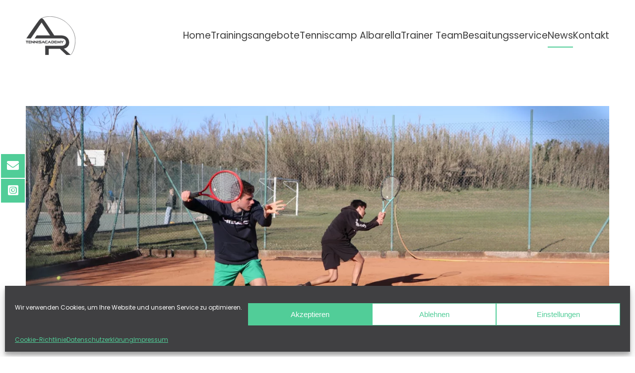

--- FILE ---
content_type: text/html; charset=UTF-8
request_url: https://ar-tennisacademy.de/sommer2024/
body_size: 13822
content:
<!DOCTYPE html>
<html lang="de">
    <head>
        <meta charset="UTF-8">
        <meta name="viewport" content="width=device-width, initial-scale=1">
        <link rel="icon" href="/wp-content/themes/yootheme/vendor/yootheme/theme-wordpress/assets/images/favicon.png" sizes="any">
                <link rel="apple-touch-icon" href="/wp-content/themes/yootheme/vendor/yootheme/theme-wordpress/assets/images/apple-touch-icon.png">
                <meta name='robots' content='index, follow, max-image-preview:large, max-snippet:-1, max-video-preview:-1' />

	<!-- This site is optimized with the Yoast SEO plugin v20.5 - https://yoast.com/wordpress/plugins/seo/ -->
	<title>Sommer Trainingsplan 2024 - AR Tennis Academy</title>
	<meta name="description" content="Die Sommersaison startet demnächst. Wir sind sehr bemüht auf alle Wunschzeiten und Gruppierungen einzugehen." />
	<link rel="canonical" href="https://ar-tennisacademy.de/sommer2024/" />
	<meta property="og:locale" content="de_DE" />
	<meta property="og:type" content="article" />
	<meta property="og:title" content="Sommer Trainingsplan 2024 - AR Tennis Academy" />
	<meta property="og:description" content="Die Sommersaison startet demnächst. Wir sind sehr bemüht auf alle Wunschzeiten und Gruppierungen einzugehen." />
	<meta property="og:url" content="https://ar-tennisacademy.de/sommer2024/" />
	<meta property="og:site_name" content="AR Tennis Academy" />
	<meta property="article:published_time" content="2023-04-30T10:47:40+00:00" />
	<meta property="article:modified_time" content="2024-04-28T16:33:06+00:00" />
	<meta name="author" content="Jennifer Lebeda" />
	<meta name="twitter:card" content="summary_large_image" />
	<meta name="twitter:label1" content="Verfasst von" />
	<meta name="twitter:data1" content="Jennifer Lebeda" />
	<meta name="twitter:label2" content="Geschätzte Lesezeit" />
	<meta name="twitter:data2" content="3 Minuten" />
	<script type="application/ld+json" class="yoast-schema-graph">{"@context":"https://schema.org","@graph":[{"@type":"Article","@id":"https://ar-tennisacademy.de/sommer2024/#article","isPartOf":{"@id":"https://ar-tennisacademy.de/sommer2024/"},"author":{"name":"Jennifer Lebeda","@id":"https://ar-tennisacademy.de/#/schema/person/34c22c1f5e1facad31c867f02453a155"},"headline":"Sommer Trainingsplan 2024","datePublished":"2023-04-30T10:47:40+00:00","dateModified":"2024-04-28T16:33:06+00:00","mainEntityOfPage":{"@id":"https://ar-tennisacademy.de/sommer2024/"},"wordCount":213,"publisher":{"@id":"https://ar-tennisacademy.de/#organization"},"articleSection":["News"],"inLanguage":"de"},{"@type":"WebPage","@id":"https://ar-tennisacademy.de/sommer2024/","url":"https://ar-tennisacademy.de/sommer2024/","name":"Sommer Trainingsplan 2024 - AR Tennis Academy","isPartOf":{"@id":"https://ar-tennisacademy.de/#website"},"datePublished":"2023-04-30T10:47:40+00:00","dateModified":"2024-04-28T16:33:06+00:00","description":"Die Sommersaison startet demnächst. Wir sind sehr bemüht auf alle Wunschzeiten und Gruppierungen einzugehen.","breadcrumb":{"@id":"https://ar-tennisacademy.de/sommer2024/#breadcrumb"},"inLanguage":"de","potentialAction":[{"@type":"ReadAction","target":["https://ar-tennisacademy.de/sommer2024/"]}]},{"@type":"BreadcrumbList","@id":"https://ar-tennisacademy.de/sommer2024/#breadcrumb","itemListElement":[{"@type":"ListItem","position":1,"name":"Startseite","item":"https://ar-tennisacademy.de/"},{"@type":"ListItem","position":2,"name":"Sommer Trainingsplan 2024"}]},{"@type":"WebSite","@id":"https://ar-tennisacademy.de/#website","url":"https://ar-tennisacademy.de/","name":"AR Tennis Academy","description":"Ales Reter","publisher":{"@id":"https://ar-tennisacademy.de/#organization"},"potentialAction":[{"@type":"SearchAction","target":{"@type":"EntryPoint","urlTemplate":"https://ar-tennisacademy.de/?s={search_term_string}"},"query-input":"required name=search_term_string"}],"inLanguage":"de"},{"@type":"Organization","@id":"https://ar-tennisacademy.de/#organization","name":"AR Tennis Academy","url":"https://ar-tennisacademy.de/","logo":{"@type":"ImageObject","inLanguage":"de","@id":"https://ar-tennisacademy.de/#/schema/logo/image/","url":"https://ar-tennisacademy.de/wp-content/uploads/2023/04/logo.svg","contentUrl":"https://ar-tennisacademy.de/wp-content/uploads/2023/04/logo.svg","width":1,"height":1,"caption":"AR Tennis Academy"},"image":{"@id":"https://ar-tennisacademy.de/#/schema/logo/image/"},"sameAs":["https://www.instagram.com/ar.tennisacademy/"]},{"@type":"Person","@id":"https://ar-tennisacademy.de/#/schema/person/34c22c1f5e1facad31c867f02453a155","name":"Jennifer Lebeda","image":{"@type":"ImageObject","inLanguage":"de","@id":"https://ar-tennisacademy.de/#/schema/person/image/","url":"https://secure.gravatar.com/avatar/62a48c6cf52de2dea2c7a92f21f00cb3?s=96&d=mm&r=g","contentUrl":"https://secure.gravatar.com/avatar/62a48c6cf52de2dea2c7a92f21f00cb3?s=96&d=mm&r=g","caption":"Jennifer Lebeda"},"url":"https://ar-tennisacademy.de/author/jennifer/"}]}</script>
	<!-- / Yoast SEO plugin. -->


<link rel='dns-prefetch' href='//www.googletagmanager.com' />
<link rel="alternate" type="application/rss+xml" title="AR Tennis Academy &raquo; Feed" href="https://ar-tennisacademy.de/feed/" />
<link rel="alternate" type="application/rss+xml" title="AR Tennis Academy &raquo; Kommentar-Feed" href="https://ar-tennisacademy.de/comments/feed/" />
<script type="text/javascript">
window._wpemojiSettings = {"baseUrl":"https:\/\/s.w.org\/images\/core\/emoji\/14.0.0\/72x72\/","ext":".png","svgUrl":"https:\/\/s.w.org\/images\/core\/emoji\/14.0.0\/svg\/","svgExt":".svg","source":{"concatemoji":"https:\/\/ar-tennisacademy.de\/wp-includes\/js\/wp-emoji-release.min.js?ver=6.1.9"}};
/*! This file is auto-generated */
!function(e,a,t){var n,r,o,i=a.createElement("canvas"),p=i.getContext&&i.getContext("2d");function s(e,t){var a=String.fromCharCode,e=(p.clearRect(0,0,i.width,i.height),p.fillText(a.apply(this,e),0,0),i.toDataURL());return p.clearRect(0,0,i.width,i.height),p.fillText(a.apply(this,t),0,0),e===i.toDataURL()}function c(e){var t=a.createElement("script");t.src=e,t.defer=t.type="text/javascript",a.getElementsByTagName("head")[0].appendChild(t)}for(o=Array("flag","emoji"),t.supports={everything:!0,everythingExceptFlag:!0},r=0;r<o.length;r++)t.supports[o[r]]=function(e){if(p&&p.fillText)switch(p.textBaseline="top",p.font="600 32px Arial",e){case"flag":return s([127987,65039,8205,9895,65039],[127987,65039,8203,9895,65039])?!1:!s([55356,56826,55356,56819],[55356,56826,8203,55356,56819])&&!s([55356,57332,56128,56423,56128,56418,56128,56421,56128,56430,56128,56423,56128,56447],[55356,57332,8203,56128,56423,8203,56128,56418,8203,56128,56421,8203,56128,56430,8203,56128,56423,8203,56128,56447]);case"emoji":return!s([129777,127995,8205,129778,127999],[129777,127995,8203,129778,127999])}return!1}(o[r]),t.supports.everything=t.supports.everything&&t.supports[o[r]],"flag"!==o[r]&&(t.supports.everythingExceptFlag=t.supports.everythingExceptFlag&&t.supports[o[r]]);t.supports.everythingExceptFlag=t.supports.everythingExceptFlag&&!t.supports.flag,t.DOMReady=!1,t.readyCallback=function(){t.DOMReady=!0},t.supports.everything||(n=function(){t.readyCallback()},a.addEventListener?(a.addEventListener("DOMContentLoaded",n,!1),e.addEventListener("load",n,!1)):(e.attachEvent("onload",n),a.attachEvent("onreadystatechange",function(){"complete"===a.readyState&&t.readyCallback()})),(e=t.source||{}).concatemoji?c(e.concatemoji):e.wpemoji&&e.twemoji&&(c(e.twemoji),c(e.wpemoji)))}(window,document,window._wpemojiSettings);
</script>
<style type="text/css">
img.wp-smiley,
img.emoji {
	display: inline !important;
	border: none !important;
	box-shadow: none !important;
	height: 1em !important;
	width: 1em !important;
	margin: 0 0.07em !important;
	vertical-align: -0.1em !important;
	background: none !important;
	padding: 0 !important;
}
</style>
	<link rel='stylesheet' id='sbi_styles-css' href='https://ar-tennisacademy.de/wp-content/plugins/instagram-feed/css/sbi-styles.min.css?ver=6.1.3' type='text/css' media='all' />
<link rel='stylesheet' id='wp-block-library-css' href='https://ar-tennisacademy.de/wp-includes/css/dist/block-library/style.min.css?ver=6.1.9' type='text/css' media='all' />
<link rel='stylesheet' id='classic-theme-styles-css' href='https://ar-tennisacademy.de/wp-includes/css/classic-themes.min.css?ver=1' type='text/css' media='all' />
<style id='global-styles-inline-css' type='text/css'>
body{--wp--preset--color--black: #000000;--wp--preset--color--cyan-bluish-gray: #abb8c3;--wp--preset--color--white: #ffffff;--wp--preset--color--pale-pink: #f78da7;--wp--preset--color--vivid-red: #cf2e2e;--wp--preset--color--luminous-vivid-orange: #ff6900;--wp--preset--color--luminous-vivid-amber: #fcb900;--wp--preset--color--light-green-cyan: #7bdcb5;--wp--preset--color--vivid-green-cyan: #00d084;--wp--preset--color--pale-cyan-blue: #8ed1fc;--wp--preset--color--vivid-cyan-blue: #0693e3;--wp--preset--color--vivid-purple: #9b51e0;--wp--preset--gradient--vivid-cyan-blue-to-vivid-purple: linear-gradient(135deg,rgba(6,147,227,1) 0%,rgb(155,81,224) 100%);--wp--preset--gradient--light-green-cyan-to-vivid-green-cyan: linear-gradient(135deg,rgb(122,220,180) 0%,rgb(0,208,130) 100%);--wp--preset--gradient--luminous-vivid-amber-to-luminous-vivid-orange: linear-gradient(135deg,rgba(252,185,0,1) 0%,rgba(255,105,0,1) 100%);--wp--preset--gradient--luminous-vivid-orange-to-vivid-red: linear-gradient(135deg,rgba(255,105,0,1) 0%,rgb(207,46,46) 100%);--wp--preset--gradient--very-light-gray-to-cyan-bluish-gray: linear-gradient(135deg,rgb(238,238,238) 0%,rgb(169,184,195) 100%);--wp--preset--gradient--cool-to-warm-spectrum: linear-gradient(135deg,rgb(74,234,220) 0%,rgb(151,120,209) 20%,rgb(207,42,186) 40%,rgb(238,44,130) 60%,rgb(251,105,98) 80%,rgb(254,248,76) 100%);--wp--preset--gradient--blush-light-purple: linear-gradient(135deg,rgb(255,206,236) 0%,rgb(152,150,240) 100%);--wp--preset--gradient--blush-bordeaux: linear-gradient(135deg,rgb(254,205,165) 0%,rgb(254,45,45) 50%,rgb(107,0,62) 100%);--wp--preset--gradient--luminous-dusk: linear-gradient(135deg,rgb(255,203,112) 0%,rgb(199,81,192) 50%,rgb(65,88,208) 100%);--wp--preset--gradient--pale-ocean: linear-gradient(135deg,rgb(255,245,203) 0%,rgb(182,227,212) 50%,rgb(51,167,181) 100%);--wp--preset--gradient--electric-grass: linear-gradient(135deg,rgb(202,248,128) 0%,rgb(113,206,126) 100%);--wp--preset--gradient--midnight: linear-gradient(135deg,rgb(2,3,129) 0%,rgb(40,116,252) 100%);--wp--preset--duotone--dark-grayscale: url('#wp-duotone-dark-grayscale');--wp--preset--duotone--grayscale: url('#wp-duotone-grayscale');--wp--preset--duotone--purple-yellow: url('#wp-duotone-purple-yellow');--wp--preset--duotone--blue-red: url('#wp-duotone-blue-red');--wp--preset--duotone--midnight: url('#wp-duotone-midnight');--wp--preset--duotone--magenta-yellow: url('#wp-duotone-magenta-yellow');--wp--preset--duotone--purple-green: url('#wp-duotone-purple-green');--wp--preset--duotone--blue-orange: url('#wp-duotone-blue-orange');--wp--preset--font-size--small: 13px;--wp--preset--font-size--medium: 20px;--wp--preset--font-size--large: 36px;--wp--preset--font-size--x-large: 42px;--wp--preset--spacing--20: 0.44rem;--wp--preset--spacing--30: 0.67rem;--wp--preset--spacing--40: 1rem;--wp--preset--spacing--50: 1.5rem;--wp--preset--spacing--60: 2.25rem;--wp--preset--spacing--70: 3.38rem;--wp--preset--spacing--80: 5.06rem;}:where(.is-layout-flex){gap: 0.5em;}body .is-layout-flow > .alignleft{float: left;margin-inline-start: 0;margin-inline-end: 2em;}body .is-layout-flow > .alignright{float: right;margin-inline-start: 2em;margin-inline-end: 0;}body .is-layout-flow > .aligncenter{margin-left: auto !important;margin-right: auto !important;}body .is-layout-constrained > .alignleft{float: left;margin-inline-start: 0;margin-inline-end: 2em;}body .is-layout-constrained > .alignright{float: right;margin-inline-start: 2em;margin-inline-end: 0;}body .is-layout-constrained > .aligncenter{margin-left: auto !important;margin-right: auto !important;}body .is-layout-constrained > :where(:not(.alignleft):not(.alignright):not(.alignfull)){max-width: var(--wp--style--global--content-size);margin-left: auto !important;margin-right: auto !important;}body .is-layout-constrained > .alignwide{max-width: var(--wp--style--global--wide-size);}body .is-layout-flex{display: flex;}body .is-layout-flex{flex-wrap: wrap;align-items: center;}body .is-layout-flex > *{margin: 0;}:where(.wp-block-columns.is-layout-flex){gap: 2em;}.has-black-color{color: var(--wp--preset--color--black) !important;}.has-cyan-bluish-gray-color{color: var(--wp--preset--color--cyan-bluish-gray) !important;}.has-white-color{color: var(--wp--preset--color--white) !important;}.has-pale-pink-color{color: var(--wp--preset--color--pale-pink) !important;}.has-vivid-red-color{color: var(--wp--preset--color--vivid-red) !important;}.has-luminous-vivid-orange-color{color: var(--wp--preset--color--luminous-vivid-orange) !important;}.has-luminous-vivid-amber-color{color: var(--wp--preset--color--luminous-vivid-amber) !important;}.has-light-green-cyan-color{color: var(--wp--preset--color--light-green-cyan) !important;}.has-vivid-green-cyan-color{color: var(--wp--preset--color--vivid-green-cyan) !important;}.has-pale-cyan-blue-color{color: var(--wp--preset--color--pale-cyan-blue) !important;}.has-vivid-cyan-blue-color{color: var(--wp--preset--color--vivid-cyan-blue) !important;}.has-vivid-purple-color{color: var(--wp--preset--color--vivid-purple) !important;}.has-black-background-color{background-color: var(--wp--preset--color--black) !important;}.has-cyan-bluish-gray-background-color{background-color: var(--wp--preset--color--cyan-bluish-gray) !important;}.has-white-background-color{background-color: var(--wp--preset--color--white) !important;}.has-pale-pink-background-color{background-color: var(--wp--preset--color--pale-pink) !important;}.has-vivid-red-background-color{background-color: var(--wp--preset--color--vivid-red) !important;}.has-luminous-vivid-orange-background-color{background-color: var(--wp--preset--color--luminous-vivid-orange) !important;}.has-luminous-vivid-amber-background-color{background-color: var(--wp--preset--color--luminous-vivid-amber) !important;}.has-light-green-cyan-background-color{background-color: var(--wp--preset--color--light-green-cyan) !important;}.has-vivid-green-cyan-background-color{background-color: var(--wp--preset--color--vivid-green-cyan) !important;}.has-pale-cyan-blue-background-color{background-color: var(--wp--preset--color--pale-cyan-blue) !important;}.has-vivid-cyan-blue-background-color{background-color: var(--wp--preset--color--vivid-cyan-blue) !important;}.has-vivid-purple-background-color{background-color: var(--wp--preset--color--vivid-purple) !important;}.has-black-border-color{border-color: var(--wp--preset--color--black) !important;}.has-cyan-bluish-gray-border-color{border-color: var(--wp--preset--color--cyan-bluish-gray) !important;}.has-white-border-color{border-color: var(--wp--preset--color--white) !important;}.has-pale-pink-border-color{border-color: var(--wp--preset--color--pale-pink) !important;}.has-vivid-red-border-color{border-color: var(--wp--preset--color--vivid-red) !important;}.has-luminous-vivid-orange-border-color{border-color: var(--wp--preset--color--luminous-vivid-orange) !important;}.has-luminous-vivid-amber-border-color{border-color: var(--wp--preset--color--luminous-vivid-amber) !important;}.has-light-green-cyan-border-color{border-color: var(--wp--preset--color--light-green-cyan) !important;}.has-vivid-green-cyan-border-color{border-color: var(--wp--preset--color--vivid-green-cyan) !important;}.has-pale-cyan-blue-border-color{border-color: var(--wp--preset--color--pale-cyan-blue) !important;}.has-vivid-cyan-blue-border-color{border-color: var(--wp--preset--color--vivid-cyan-blue) !important;}.has-vivid-purple-border-color{border-color: var(--wp--preset--color--vivid-purple) !important;}.has-vivid-cyan-blue-to-vivid-purple-gradient-background{background: var(--wp--preset--gradient--vivid-cyan-blue-to-vivid-purple) !important;}.has-light-green-cyan-to-vivid-green-cyan-gradient-background{background: var(--wp--preset--gradient--light-green-cyan-to-vivid-green-cyan) !important;}.has-luminous-vivid-amber-to-luminous-vivid-orange-gradient-background{background: var(--wp--preset--gradient--luminous-vivid-amber-to-luminous-vivid-orange) !important;}.has-luminous-vivid-orange-to-vivid-red-gradient-background{background: var(--wp--preset--gradient--luminous-vivid-orange-to-vivid-red) !important;}.has-very-light-gray-to-cyan-bluish-gray-gradient-background{background: var(--wp--preset--gradient--very-light-gray-to-cyan-bluish-gray) !important;}.has-cool-to-warm-spectrum-gradient-background{background: var(--wp--preset--gradient--cool-to-warm-spectrum) !important;}.has-blush-light-purple-gradient-background{background: var(--wp--preset--gradient--blush-light-purple) !important;}.has-blush-bordeaux-gradient-background{background: var(--wp--preset--gradient--blush-bordeaux) !important;}.has-luminous-dusk-gradient-background{background: var(--wp--preset--gradient--luminous-dusk) !important;}.has-pale-ocean-gradient-background{background: var(--wp--preset--gradient--pale-ocean) !important;}.has-electric-grass-gradient-background{background: var(--wp--preset--gradient--electric-grass) !important;}.has-midnight-gradient-background{background: var(--wp--preset--gradient--midnight) !important;}.has-small-font-size{font-size: var(--wp--preset--font-size--small) !important;}.has-medium-font-size{font-size: var(--wp--preset--font-size--medium) !important;}.has-large-font-size{font-size: var(--wp--preset--font-size--large) !important;}.has-x-large-font-size{font-size: var(--wp--preset--font-size--x-large) !important;}
.wp-block-navigation a:where(:not(.wp-element-button)){color: inherit;}
:where(.wp-block-columns.is-layout-flex){gap: 2em;}
.wp-block-pullquote{font-size: 1.5em;line-height: 1.6;}
</style>
<link rel='stylesheet' id='cmplz-general-css' href='https://ar-tennisacademy.de/wp-content/plugins/complianz-gdpr/assets/css/cookieblocker.min.css?ver=6.4.0' type='text/css' media='all' />
<link href="https://ar-tennisacademy.de/wp-content/themes/yootheme/css/theme.1.css?ver=1678898863" rel="stylesheet">

<!-- Google Tag (gtac.js) durch Site-Kit hinzugefügt -->
<!-- Das Google Ads-Snippet wurde von Site Kit hinzugefügt -->
<script type='text/javascript' src='https://www.googletagmanager.com/gtag/js?id=AW-17738457705' id='google_gtagjs-js' async></script>
<script type='text/javascript' id='google_gtagjs-js-after'>
window.dataLayer = window.dataLayer || [];function gtag(){dataLayer.push(arguments);}
gtag("js", new Date());
gtag("set", "developer_id.dZTNiMT", true);
gtag("config", "AW-17738457705");
 window._googlesitekit = window._googlesitekit || {}; window._googlesitekit.throttledEvents = []; window._googlesitekit.gtagEvent = (name, data) => { var key = JSON.stringify( { name, data } ); if ( !! window._googlesitekit.throttledEvents[ key ] ) { return; } window._googlesitekit.throttledEvents[ key ] = true; setTimeout( () => { delete window._googlesitekit.throttledEvents[ key ]; }, 5 ); gtag( "event", name, { ...data, event_source: "site-kit" } ); }; 
</script>
<link rel="https://api.w.org/" href="https://ar-tennisacademy.de/wp-json/" /><link rel="alternate" type="application/json" href="https://ar-tennisacademy.de/wp-json/wp/v2/posts/996" /><link rel="EditURI" type="application/rsd+xml" title="RSD" href="https://ar-tennisacademy.de/xmlrpc.php?rsd" />
<link rel="wlwmanifest" type="application/wlwmanifest+xml" href="https://ar-tennisacademy.de/wp-includes/wlwmanifest.xml" />
<meta name="generator" content="WordPress 6.1.9" />
<link rel='shortlink' href='https://ar-tennisacademy.de/?p=996' />
<link rel="alternate" type="application/json+oembed" href="https://ar-tennisacademy.de/wp-json/oembed/1.0/embed?url=https%3A%2F%2Far-tennisacademy.de%2Fsommer2024%2F" />
<link rel="alternate" type="text/xml+oembed" href="https://ar-tennisacademy.de/wp-json/oembed/1.0/embed?url=https%3A%2F%2Far-tennisacademy.de%2Fsommer2024%2F&#038;format=xml" />
<meta name="generator" content="Site Kit by Google 1.166.0" /><style>.cmplz-hidden{display:none!important;}</style><script src="https://ar-tennisacademy.de/wp-content/themes/yootheme/vendor/assets/uikit/dist/js/uikit.min.js?ver=3.0.23"></script>
<script src="https://ar-tennisacademy.de/wp-content/themes/yootheme/vendor/assets/uikit/dist/js/uikit-icons-nioh-studio.min.js?ver=3.0.23"></script>
<script src="https://ar-tennisacademy.de/wp-content/themes/yootheme/js/theme.js?ver=3.0.23"></script>
<script>var $theme = {};</script>
    </head>
    <body data-cmplz=1 class="post-template-default single single-post postid-996 single-format-standard ">
        <svg xmlns="http://www.w3.org/2000/svg" viewBox="0 0 0 0" width="0" height="0" focusable="false" role="none" style="visibility: hidden; position: absolute; left: -9999px; overflow: hidden;" ><defs><filter id="wp-duotone-dark-grayscale"><feColorMatrix color-interpolation-filters="sRGB" type="matrix" values=" .299 .587 .114 0 0 .299 .587 .114 0 0 .299 .587 .114 0 0 .299 .587 .114 0 0 " /><feComponentTransfer color-interpolation-filters="sRGB" ><feFuncR type="table" tableValues="0 0.49803921568627" /><feFuncG type="table" tableValues="0 0.49803921568627" /><feFuncB type="table" tableValues="0 0.49803921568627" /><feFuncA type="table" tableValues="1 1" /></feComponentTransfer><feComposite in2="SourceGraphic" operator="in" /></filter></defs></svg><svg xmlns="http://www.w3.org/2000/svg" viewBox="0 0 0 0" width="0" height="0" focusable="false" role="none" style="visibility: hidden; position: absolute; left: -9999px; overflow: hidden;" ><defs><filter id="wp-duotone-grayscale"><feColorMatrix color-interpolation-filters="sRGB" type="matrix" values=" .299 .587 .114 0 0 .299 .587 .114 0 0 .299 .587 .114 0 0 .299 .587 .114 0 0 " /><feComponentTransfer color-interpolation-filters="sRGB" ><feFuncR type="table" tableValues="0 1" /><feFuncG type="table" tableValues="0 1" /><feFuncB type="table" tableValues="0 1" /><feFuncA type="table" tableValues="1 1" /></feComponentTransfer><feComposite in2="SourceGraphic" operator="in" /></filter></defs></svg><svg xmlns="http://www.w3.org/2000/svg" viewBox="0 0 0 0" width="0" height="0" focusable="false" role="none" style="visibility: hidden; position: absolute; left: -9999px; overflow: hidden;" ><defs><filter id="wp-duotone-purple-yellow"><feColorMatrix color-interpolation-filters="sRGB" type="matrix" values=" .299 .587 .114 0 0 .299 .587 .114 0 0 .299 .587 .114 0 0 .299 .587 .114 0 0 " /><feComponentTransfer color-interpolation-filters="sRGB" ><feFuncR type="table" tableValues="0.54901960784314 0.98823529411765" /><feFuncG type="table" tableValues="0 1" /><feFuncB type="table" tableValues="0.71764705882353 0.25490196078431" /><feFuncA type="table" tableValues="1 1" /></feComponentTransfer><feComposite in2="SourceGraphic" operator="in" /></filter></defs></svg><svg xmlns="http://www.w3.org/2000/svg" viewBox="0 0 0 0" width="0" height="0" focusable="false" role="none" style="visibility: hidden; position: absolute; left: -9999px; overflow: hidden;" ><defs><filter id="wp-duotone-blue-red"><feColorMatrix color-interpolation-filters="sRGB" type="matrix" values=" .299 .587 .114 0 0 .299 .587 .114 0 0 .299 .587 .114 0 0 .299 .587 .114 0 0 " /><feComponentTransfer color-interpolation-filters="sRGB" ><feFuncR type="table" tableValues="0 1" /><feFuncG type="table" tableValues="0 0.27843137254902" /><feFuncB type="table" tableValues="0.5921568627451 0.27843137254902" /><feFuncA type="table" tableValues="1 1" /></feComponentTransfer><feComposite in2="SourceGraphic" operator="in" /></filter></defs></svg><svg xmlns="http://www.w3.org/2000/svg" viewBox="0 0 0 0" width="0" height="0" focusable="false" role="none" style="visibility: hidden; position: absolute; left: -9999px; overflow: hidden;" ><defs><filter id="wp-duotone-midnight"><feColorMatrix color-interpolation-filters="sRGB" type="matrix" values=" .299 .587 .114 0 0 .299 .587 .114 0 0 .299 .587 .114 0 0 .299 .587 .114 0 0 " /><feComponentTransfer color-interpolation-filters="sRGB" ><feFuncR type="table" tableValues="0 0" /><feFuncG type="table" tableValues="0 0.64705882352941" /><feFuncB type="table" tableValues="0 1" /><feFuncA type="table" tableValues="1 1" /></feComponentTransfer><feComposite in2="SourceGraphic" operator="in" /></filter></defs></svg><svg xmlns="http://www.w3.org/2000/svg" viewBox="0 0 0 0" width="0" height="0" focusable="false" role="none" style="visibility: hidden; position: absolute; left: -9999px; overflow: hidden;" ><defs><filter id="wp-duotone-magenta-yellow"><feColorMatrix color-interpolation-filters="sRGB" type="matrix" values=" .299 .587 .114 0 0 .299 .587 .114 0 0 .299 .587 .114 0 0 .299 .587 .114 0 0 " /><feComponentTransfer color-interpolation-filters="sRGB" ><feFuncR type="table" tableValues="0.78039215686275 1" /><feFuncG type="table" tableValues="0 0.94901960784314" /><feFuncB type="table" tableValues="0.35294117647059 0.47058823529412" /><feFuncA type="table" tableValues="1 1" /></feComponentTransfer><feComposite in2="SourceGraphic" operator="in" /></filter></defs></svg><svg xmlns="http://www.w3.org/2000/svg" viewBox="0 0 0 0" width="0" height="0" focusable="false" role="none" style="visibility: hidden; position: absolute; left: -9999px; overflow: hidden;" ><defs><filter id="wp-duotone-purple-green"><feColorMatrix color-interpolation-filters="sRGB" type="matrix" values=" .299 .587 .114 0 0 .299 .587 .114 0 0 .299 .587 .114 0 0 .299 .587 .114 0 0 " /><feComponentTransfer color-interpolation-filters="sRGB" ><feFuncR type="table" tableValues="0.65098039215686 0.40392156862745" /><feFuncG type="table" tableValues="0 1" /><feFuncB type="table" tableValues="0.44705882352941 0.4" /><feFuncA type="table" tableValues="1 1" /></feComponentTransfer><feComposite in2="SourceGraphic" operator="in" /></filter></defs></svg><svg xmlns="http://www.w3.org/2000/svg" viewBox="0 0 0 0" width="0" height="0" focusable="false" role="none" style="visibility: hidden; position: absolute; left: -9999px; overflow: hidden;" ><defs><filter id="wp-duotone-blue-orange"><feColorMatrix color-interpolation-filters="sRGB" type="matrix" values=" .299 .587 .114 0 0 .299 .587 .114 0 0 .299 .587 .114 0 0 .299 .587 .114 0 0 " /><feComponentTransfer color-interpolation-filters="sRGB" ><feFuncR type="table" tableValues="0.098039215686275 1" /><feFuncG type="table" tableValues="0 0.66274509803922" /><feFuncB type="table" tableValues="0.84705882352941 0.41960784313725" /><feFuncA type="table" tableValues="1 1" /></feComponentTransfer><feComposite in2="SourceGraphic" operator="in" /></filter></defs></svg>
        
        
        <div class="tm-page">

                        


<div class="tm-header-mobile uk-hidden@m" uk-header>


        <div uk-sticky show-on-up animation="uk-animation-slide-top" cls-active="uk-navbar-sticky" sel-target=".uk-navbar-container">
    
        <div class="uk-navbar-container">

            <div class="uk-container uk-container-expand">
                <nav class="uk-navbar" uk-navbar="{&quot;container&quot;:&quot;.tm-header-mobile &gt; [uk-sticky]&quot;}">

                                        <div class="uk-navbar-left">

                        
                                                    <a uk-toggle aria-label="Open Menu" href="#tm-dialog-mobile" class="uk-navbar-toggle">

        
        <div uk-navbar-toggle-icon></div>

        
    </a>                        
                    </div>
                    
                                        <div class="uk-navbar-center">

                                                    <a href="https://ar-tennisacademy.de/" aria-label="Back to home" class="uk-logo uk-navbar-item">
    <img alt="Tennisacademy" loading="eager" width="50" height="39" src="/wp-content/uploads/2021/05/logo.svg"></a>                        
                        
                    </div>
                    
                    
                </nav>
            </div>

        </div>

        </div>
    




        <div id="tm-dialog-mobile" uk-offcanvas="container: true; overlay: true" mode="slide">
        <div class="uk-offcanvas-bar uk-flex uk-flex-column">

                        <button class="uk-offcanvas-close uk-close-large" type="button" uk-close uk-toggle="cls: uk-close-large; mode: media; media: @s"></button>
            
                        <div class="uk-margin-auto-bottom">
                
<div class="uk-grid uk-child-width-1-1">    <div>
<div class="uk-panel widget widget_nav_menu" id="nav_menu-2">

    
    
<ul class="uk-nav uk-nav-default">
    
	<li class="menu-item menu-item-type-post_type menu-item-object-page menu-item-home"><a href="https://ar-tennisacademy.de/"> Home</a></li>
	<li class="menu-item menu-item-type-post_type menu-item-object-page menu-item-has-children uk-parent"><a href="https://ar-tennisacademy.de/trainingsangebote/"> Trainingsangebote</a>
	<ul class="uk-nav-sub">

		<li class="menu-item menu-item-type-post_type menu-item-object-page"><a href="https://ar-tennisacademy.de/tennistraining/"> Tennistraining</a></li>
		<li class="menu-item menu-item-type-post_type menu-item-object-page"><a href="https://ar-tennisacademy.de/kidstraining/"> Kidstraining</a></li>
		<li class="menu-item menu-item-type-post_type menu-item-object-page"><a href="https://ar-tennisacademy.de/turnierbetreuung/"> Turnierbetreuung</a></li>
		<li class="menu-item menu-item-type-post_type menu-item-object-page"><a href="https://ar-tennisacademy.de/personal-training-maxcavada/"> Personal Training</a></li></ul></li>
	<li class="menu-item menu-item-type-post_type menu-item-object-page"><a href="https://ar-tennisacademy.de/albarella/"> Tenniscamp Albarella</a></li>
	<li class="menu-item menu-item-type-post_type menu-item-object-page"><a href="https://ar-tennisacademy.de/trainer-team/"> Trainer Team</a></li>
	<li class="menu-item menu-item-type-post_type menu-item-object-page"><a href="https://ar-tennisacademy.de/besaitungsservice/"> Besaitungsservice</a></li>
	<li class="menu-item menu-item-type-taxonomy menu-item-object-category current-post-ancestor current-menu-parent current-post-parent menu-item-has-children uk-active uk-parent"><a href="https://ar-tennisacademy.de/category/news/"> News</a>
	<ul class="uk-nav-sub">

		<li class="menu-item menu-item-type-taxonomy menu-item-object-category"><a href="https://ar-tennisacademy.de/category/tenniscamps/"> Tenniscamps</a></li></ul></li>
	<li class="menu-item menu-item-type-post_type menu-item-object-page"><a href="https://ar-tennisacademy.de/kontakt/"> Kontakt</a></li></ul>

</div>
</div></div>            </div>
            
            
        </div>
    </div>
    
    
    

</div>





<div class="tm-header uk-visible@m" uk-header>



        <div uk-sticky media="@m" show-on-up animation="uk-animation-slide-top" cls-active="uk-navbar-sticky" sel-target=".uk-navbar-container">
    
        <div class="uk-navbar-container uk-navbar-primary">

            <div class="uk-container">
                <nav class="uk-navbar" uk-navbar="{&quot;align&quot;:&quot;left&quot;,&quot;container&quot;:&quot;.tm-header &gt; [uk-sticky]&quot;,&quot;boundary&quot;:&quot;.tm-header .uk-navbar-container&quot;}">

                                        <div class="uk-navbar-left">

                                                    <a href="https://ar-tennisacademy.de/" aria-label="Back to home" class="uk-logo uk-navbar-item">
    <img alt="Tennisacademy" loading="eager" width="100" height="78" src="/wp-content/uploads/2021/05/logo.svg"><img class="uk-logo-inverse" alt="Tennisacademy" loading="eager" width="100" height="78" src="/wp-content/uploads/2021/05/logo-inverse.svg"></a>                        
                        
                        
                    </div>
                    
                    
                                        <div class="uk-navbar-right">

                                                    
<ul class="uk-navbar-nav">
    
	<li class="menu-item menu-item-type-post_type menu-item-object-page menu-item-home"><a href="https://ar-tennisacademy.de/"> Home</a></li>
	<li class="menu-item menu-item-type-post_type menu-item-object-page menu-item-has-children uk-parent"><a href="https://ar-tennisacademy.de/trainingsangebote/"> Trainingsangebote</a>
	<div class="uk-navbar-dropdown"><div class="uk-navbar-dropdown-grid uk-child-width-1-1" uk-grid><div><ul class="uk-nav uk-navbar-dropdown-nav">

		<li class="menu-item menu-item-type-post_type menu-item-object-page"><a href="https://ar-tennisacademy.de/tennistraining/"> Tennistraining</a></li>
		<li class="menu-item menu-item-type-post_type menu-item-object-page"><a href="https://ar-tennisacademy.de/kidstraining/"> Kidstraining</a></li>
		<li class="menu-item menu-item-type-post_type menu-item-object-page"><a href="https://ar-tennisacademy.de/turnierbetreuung/"> Turnierbetreuung</a></li>
		<li class="menu-item menu-item-type-post_type menu-item-object-page"><a href="https://ar-tennisacademy.de/personal-training-maxcavada/"> Personal Training</a></li></ul></div></div></div></li>
	<li class="menu-item menu-item-type-post_type menu-item-object-page"><a href="https://ar-tennisacademy.de/albarella/"> Tenniscamp Albarella</a></li>
	<li class="menu-item menu-item-type-post_type menu-item-object-page"><a href="https://ar-tennisacademy.de/trainer-team/"> Trainer Team</a></li>
	<li class="menu-item menu-item-type-post_type menu-item-object-page"><a href="https://ar-tennisacademy.de/besaitungsservice/"> Besaitungsservice</a></li>
	<li class="menu-item menu-item-type-taxonomy menu-item-object-category current-post-ancestor current-menu-parent current-post-parent menu-item-has-children uk-active uk-parent"><a href="https://ar-tennisacademy.de/category/news/"> News</a>
	<div class="uk-navbar-dropdown"><div class="uk-navbar-dropdown-grid uk-child-width-1-1" uk-grid><div><ul class="uk-nav uk-navbar-dropdown-nav">

		<li class="menu-item menu-item-type-taxonomy menu-item-object-category"><a href="https://ar-tennisacademy.de/category/tenniscamps/"> Tenniscamps</a></li></ul></div></div></div></li>
	<li class="menu-item menu-item-type-post_type menu-item-object-page"><a href="https://ar-tennisacademy.de/kontakt/"> Kontakt</a></li></ul>
                        
                                                                            
                    </div>
                    
                </nav>
            </div>

        </div>

        </div>
    







</div>

            
            
            <!-- Builder #page -->
<div class="uk-section-default uk-section">
    
        
        
        
            
                                <div class="uk-container">                
                    
                    <div class="tm-grid-expand uk-child-width-1-1 uk-grid-margin" uk-grid>
<div class="uk-grid-item-match uk-width-1-1">
        <div class="uk-tile-default uk-flex">    
                <div data-src="/wp-content/themes/yootheme/cache/c9/E0088267-4C5C-49E1-9DEC-CD810C87DA21-scaled-c922bcca.jpeg" data-sources="[{&quot;type&quot;:&quot;image\/webp&quot;,&quot;srcset&quot;:&quot;\/wp-content\/themes\/yootheme\/cache\/e8\/E0088267-4C5C-49E1-9DEC-CD810C87DA21-scaled-e8a8d443.webp 768w, \/wp-content\/themes\/yootheme\/cache\/42\/E0088267-4C5C-49E1-9DEC-CD810C87DA21-scaled-425268da.webp 1024w, \/wp-content\/themes\/yootheme\/cache\/8f\/E0088267-4C5C-49E1-9DEC-CD810C87DA21-scaled-8fca982d.webp 1366w, \/wp-content\/themes\/yootheme\/cache\/5b\/E0088267-4C5C-49E1-9DEC-CD810C87DA21-scaled-5b5e6b00.webp 1600w, \/wp-content\/themes\/yootheme\/cache\/d9\/E0088267-4C5C-49E1-9DEC-CD810C87DA21-scaled-d94b2c79.webp 1920w, \/wp-content\/themes\/yootheme\/cache\/1c\/E0088267-4C5C-49E1-9DEC-CD810C87DA21-scaled-1c3eed94.webp 2560w&quot;,&quot;sizes&quot;:&quot;(min-width: 2560px) 2560px&quot;}]" uk-img class="uk-background-norepeat uk-background-width-1-1 uk-background-center-center uk-tile uk-width-1-1 uk-tile-xlarge" uk-parallax="bgy: 260; easing: 0">        
            
            
            
                
                    
                
            
                </div>
        
        </div>
    
</div>
</div>
                                </div>
                
            
        
    
</div>

<div class="uk-section-default uk-section uk-padding-remove-bottom">
    
        
        
        
            
                                <div class="uk-container">                
                    
                    <div class="tm-grid-expand uk-child-width-1-1 uk-grid-margin" uk-grid>
<div class="uk-width-1-1">
    
        
            
            
            
                
                    
<h1>        Sommer<br /><span class="uk-text-primary">Trainingspläne 2024</span>    </h1><hr class="uk-divider-small"><div class="uk-panel uk-margin"><p><span>Trainingszeitraum: 29.04. – 28.09.2024</span></p>
<p></p>
<p><strong>Die (vorläufigen) Trainingspläne für den Sommer 2024 sind da!</strong><br />Wir waren sehr bemüht auf alle Wunschzeiten und Gruppierungen einzugehen. Ein paar Änderungen und Ergänzungen werden im Laufe der Woche noch durchgeführt. Ende kommender Trainingswoche wird der finale Plan veröffentlicht. </p>
<p>Kinder, die bis jetzt noch in keinem Plan eingetragen sind, werden ab morgen kontaktiert und eingeteilt. </p></div>
                
            
        
    
</div>
</div>
                                </div>
                
            
        
    
</div>

<div class="uk-section-default uk-section uk-padding-remove-bottom">
    
        
        
        
            
                                <div class="uk-container">                
                    
                    <div class="tm-grid-expand uk-child-width-1-1 uk-grid-margin" uk-grid>
<div class="uk-width-1-1">
    
        
            
            
            
                
                    <hr class="uk-divider-small">
                
            
        
    
</div>
</div>
                                </div>
                
            
        
    
</div>

<div class="uk-section-default uk-section">
    
        
        
        
            
                                <div class="uk-container">                
                    
                    <div class="tm-grid-expand uk-child-width-1-1 uk-grid-margin" uk-grid>
<div class="uk-width-1-1">
    
        
            
            
            
                
                    
<h1 class="uk-h4 uk-text-primary">        <p>Wichtige Informationen für Lindau:</p>    </h1><div class="uk-panel uk-margin"><p>Wir haben noch freie Termine für Trainerstunden in Lindau.<br />Interesse? Melde Dich am besten direkt bei Ales:<span> </span><a href="tel:+4915158862299">+49 151 58862299</a></p>
<p></p></div>
<div class="uk-margin">
        <div class="uk-flex-middle uk-grid-small uk-child-width-auto" uk-grid>    
    
                <div class="el-item">
        
        
<a class="el-content uk-button uk-button-primary" href="/wp-content/uploads/2024/04/PlanSommer24Ales.pdf" target="_blank">
    
        Trainingsplan Ales Reter    
    
</a>


                </div>
        
    
                <div class="el-item">
        
        
<a class="el-content uk-button uk-button-primary" href="/wp-content/uploads/2024/04/PlanSommer24JulianBeppoMalte.pdf" target="_blank">
    
        Trainingsplan Co-Trainer    
    
</a>


                </div>
        
    
        </div>
    
</div>
<div class="uk-panel uk-margin"><p>Bei Fragen oder Änderungswünschen bitte direkt mich &#8211; Ales Reter &#8211; kontaktieren.</p>
<p></p></div>
<div class="uk-margin">
    
    
        
        
<a class="el-content uk-button uk-button-primary" href="/wp-content/uploads/2024/04/Plansommer24AndreasMartin.pdf" target="_blank">
    
        Trainingsplan Andreas Reif und Martin Mikus    
    
</a>


        
    
    
</div>
<div class="uk-panel uk-margin"><div class="uk-panel uk-margin" data-id="page#2-0-0-3">
<p>Bei Fragen oder Änderungswünschen bitte direkt Andreas Reif <a href="tel:+4915158862299">+49 151 61028900</a> oder <br />Martin Mikus <a href="tel:+4915158862299">+43 664 2972352</a> kontaktieren:<span> </span></p>
</div></div>
                
            
        
    
</div>
</div>
                                </div>
                
            
        
    
</div>

<div class="uk-section-muted uk-section">
    
        
        
        
            
                                <div class="uk-container">                
                    
                    <div class="tm-grid-expand uk-child-width-1-1 uk-grid-margin" uk-grid>
<div class="uk-width-1-1">
    
        
            
            
            
                
                    
<h1 class="uk-h3 uk-text-primary">        Dieses Jahr neu beim TC<nobr> Lindau</nobr>    </h1><div class="uk-panel uk-margin"><p>Gemeinsam mit <a href="https://ar-tennisacademy.de/yoga/" target="_blank" rel="noopener">LebeDa &#8211; Yoga &amp; Coach</a> erweitert die AR Tennis Academy das Trainingsangebot für die LeistungsspielerInnen mit tennisspezifischem Yoga. <span>Ganz im Sinne von <strong>PLAY TENNIS &#8211; DO YOGA</strong> schließen wir jeden Mittwochabend den Tag mit einer schönen Yoga-Session im Freien ab. <br /></span></p>
<p><strong>Interesse geweckt?</strong> <br />Klicke auf den Button unten und erhalte mehr Informationen zu Deinem Yoga Sommer. Du kannst Dich auch gerne telefonisch bei Jennifer Lebeda melden: <a href="tel:+43664805072547">+43 664 805072547</a> </p></div>
<div class="uk-margin">
    
    
        
        
<a class="el-content uk-button uk-button-primary" href="/yoga/">
    
        YOGA SOMMER    
    
</a>


        
    
    
</div>

                
            
        
    
</div>
</div>
                                </div>
                
            
        
    
</div>

<div class="uk-section-primary uk-section">
    
        
        
        
            
                                <div class="uk-container">                
                    
                    <div class="tm-grid-expand uk-child-width-1-1 uk-grid-margin" uk-grid>
<div class="uk-width-1-1">
    
        
            
            
            
                
                    
<h1 class="uk-h3 uk-text-primary">        <div class="uk-panel uk-margin" data-id="page#6-0-0-0">
<p>DAS TRAINERTEAM FREUT SICH AUF EINE SPORTLICHE SOMMERSAISON! </p>
</div>    </h1>
                
            
        
    
</div>
</div>
                                </div>
                
            
        
    
</div>
        
            
            <!-- Builder #footer -->
<div class="uk-section-default uk-section uk-section-large">
    
        
        
        
            
                
                    
                    <div class="uk-grid-margin uk-container uk-container-small"><div class="tm-grid-expand" uk-grid>
<div class="uk-width-auto uk-width-1-4@m">
    
        
            
            
            
                
                    
<h3 class="uk-h4">        <a href="https://ar-tennisacademy.de/trainingsangebote/" target="_blank" rel="noopener">Trainingsangebote</a>    </h3>
<ul class="uk-list">
    <li class="el-item">        
    <div class="el-content uk-panel"><a href="https://ar-tennisacademy.de/tennistraining" class="el-link uk-link-text uk-margin-remove-last-child"><p>Tennistraining</p></a></div>            </li>

    <li class="el-item">        
    <div class="el-content uk-panel"><a href="https://ar-tennisacademy.de/kidstraining/" class="el-link uk-link-text uk-margin-remove-last-child"><p>Kidstraining</p></a></div>            </li>

    <li class="el-item">        
    <div class="el-content uk-panel"><a href="https://ar-tennisacademy.de/turnierbetreuung/" class="el-link uk-link-text uk-margin-remove-last-child"><p>Turnierbetreuung</p></a></div>            </li>

    <li class="el-item">        
    <div class="el-content uk-panel"><a href="/yoga/" class="el-link uk-link-text uk-margin-remove-last-child"><p>Yoga</p></a></div>            </li>
</ul>
                
            
        
    
</div>

<div class="uk-width-auto uk-width-1-4@m">
    
        
            
            
            
                
                    
<h3 class="uk-h4">        <a href="https://ar-tennisacademy.de/trainer-team/" target="_blank" rel="noopener">Trainer</a>    </h3>
<ul class="uk-list">
    <li class="el-item">        
    <div class="el-content uk-panel"><a href="/kontakt/" class="el-link uk-link-text uk-margin-remove-last-child">Kontakt</a></div>            </li>

    <li class="el-item">        
    <div class="el-content uk-panel"><a href="tel:+49 151 58862299" class="el-link uk-link-text uk-margin-remove-last-child"><p>+49 151 58862299</p></a></div>            </li>

    <li class="el-item">        
    <div class="el-content uk-panel"><a href="/category/news/" class="el-link uk-link-text uk-margin-remove-last-child">News</a></div>            </li>
</ul>
                
            
        
    
</div>

<div class="uk-width-1-1@s uk-width-1-2@m">
    
        
            
            
            
                
                    
<h3 class="uk-h4 uk-text-primary uk-margin-medium uk-text-left">        Newsletter    </h3>
<div class="uk-margin-medium uk-margin-remove-bottom">
    <form class="uk-form uk-panel js-form-newsletter" method="post" action="https://ar-tennisacademy.de/wp-admin/admin-ajax.php?action=kernel&amp;p=theme%2Fnewsletter%2Fsubscribe">

        <div class="uk-grid-small uk-child-width-1-1" uk-grid>
            
                                <div>
                    <div class="uk-child-width-1-2@s uk-grid-small" uk-grid>
                
                <div><input class="el-input uk-input" name="first_name" placeholder="Vorname"></div>
                <div><input class="el-input uk-input" name="last_name" placeholder="Nachname"></div>

                                    </div>
                </div>
                
            
            
                        <div class="uk-position-relative">
                <button class="el-button uk-form-icon uk-form-icon-flip" uk-icon="icon: mail;" title="Subscribe"></button>                <input class="el-input uk-input" type="email" name="email" placeholder="E-Mail Adresse" required>            </div>
            
        </div>

        <input type="hidden" name="settings" value="I8hXgqIoYL9qrs+f+puUKw==.[base64].MTNjYWVjZTc1ZWRiYjE5MGQwZTIzOWNiYzgwNWQ3MTkzOWYzNmJjZGRhNTQ0MjU4NDgwMTM4YjI4YWM1Yjg0ZQ==">
        <div class="message uk-margin uk-hidden"></div>

    </form>

</div>
<div class="uk-panel uk-text-muted uk-margin"><p>Abonniere gerne unseren Newsletter, um immer auf dem Laufenden zu bleiben.</p></div>
                
            
        
    
</div>
</div></div><div class="uk-margin-xlarge uk-margin-remove-bottom uk-container"><div class="uk-margin-remove-bottom tm-grid-expand" uk-grid>
<div class="uk-grid-item-match uk-flex-middle uk-width-3-4@m">
    
        
            
            
                        <div class="uk-panel uk-width-1-1">            
                
                    <hr>
                
                        </div>
            
        
    
</div>

<div class="uk-grid-item-match uk-flex-middle uk-width-1-4@m">
    
        
            
            
                        <div class="uk-panel uk-width-1-1">            
                
                    
<div class="uk-margin uk-text-right@m uk-text-center"><a href="#" uk-totop uk-scroll aria-label="Back to top"></a></div>
                
                        </div>
            
        
    
</div>
</div></div><div class="uk-grid-margin uk-container uk-container-small"><div class="tm-grid-expand uk-grid-column-large" uk-grid>
<div class="uk-grid-item-match uk-flex-middle uk-width-auto@m">
    
        
            
            
                        <div class="uk-panel uk-width-1-1">            
                
                    
<div class="uk-margin uk-text-left@m uk-text-center">
        <img src="/wp-content/uploads/2021/05/logo.svg" width="70" height="55" class="el-image" alt loading="lazy">    
    
</div>

                
                        </div>
            
        
    
</div>

<div class="uk-grid-item-match uk-flex-middle uk-width-expand@m">
    
        
            
            
                        <div class="uk-panel uk-width-1-1">            
                
                    
<div class="uk-width-xlarge@m uk-text-left@m uk-text-center">
    <ul class="uk-margin-remove-bottom uk-subnav  uk-subnav-divider uk-flex-left@m uk-flex-center" uk-margin>        <li class="el-item ">
    <a class="el-link" href="/impressum/">Impressum</a></li>
        <li class="el-item ">
    <a class="el-link" href="/datenschutzerklaerung/">Datenschutz</a></li>
        <li class="el-item ">
    <a class="el-link" href="/geschaeftsbedingungen/">AGBs</a></li>
        <li class="el-item ">
    <a class="el-link" href="https://ar-tennisacademy.de/sponsoren/">Sponsoren & Partner</a></li>
        </ul>

</div>

                
                        </div>
            
        
    
</div>
</div></div><div class="uk-grid-margin uk-container uk-container-small"><div class="tm-grid-expand uk-child-width-1-1" uk-grid>
<div class="uk-width-1-1">
    
        
            
            
            
                
                    <div class="uk-panel uk-text-small uk-text-muted uk-margin uk-text-left@m uk-text-center">© <script> document.currentScript.insertAdjacentHTML('afterend', '<time datetime="' + new Date().toJSON() + '">' + new Intl.DateTimeFormat(document.documentElement.lang, {year: 'numeric'}).format() + '</time>'); </script> Nioh Studio. All rights reserved.<br class="uk-hidden@m"> </div>
                
            
        
    
</div>
</div></div>
                
            
        
    
</div>

        </div>

        
        <div class="floating-menu float-menu-1"><ul class="fm-bar"><li class="fm-item-1-0"><a href="/kontakt" target="_self"><div class="fm-icon"><i class="fas fa-envelope"></i></div><div class="fm-label"><div class="fm-text"> Kontakt</div></div></a></li><li class="fm-item-1-1"><a href="https://www.instagram.com/ar.tennisacademy/" target="_blank"><div class="fm-icon"><i class="fab fa-instagram-square"></i></div><div class="fm-label"><div class="fm-text"> Instagram</div></div></a></li></ul></div>
<!-- Consent Management powered by Complianz | GDPR/CCPA Cookie Consent https://wordpress.org/plugins/complianz-gdpr -->
<div id="cmplz-cookiebanner-container"><div class="cmplz-cookiebanner cmplz-hidden banner-1 optin cmplz-bottom cmplz-categories-type-view-preferences" aria-modal="true" data-nosnippet="true" role="dialog" aria-live="polite" aria-labelledby="cmplz-header-1-optin" aria-describedby="cmplz-message-1-optin">
	<div class="cmplz-header">
		<div class="cmplz-logo"></div>
		<div class="cmplz-title" id="cmplz-header-1-optin">Cookie-Zustimmung verwalten</div>
		<div class="cmplz-close" tabindex="0" role="button" aria-label="close-dialog">
			<svg aria-hidden="true" focusable="false" data-prefix="fas" data-icon="times" class="svg-inline--fa fa-times fa-w-11" role="img" xmlns="http://www.w3.org/2000/svg" viewBox="0 0 352 512"><path fill="currentColor" d="M242.72 256l100.07-100.07c12.28-12.28 12.28-32.19 0-44.48l-22.24-22.24c-12.28-12.28-32.19-12.28-44.48 0L176 189.28 75.93 89.21c-12.28-12.28-32.19-12.28-44.48 0L9.21 111.45c-12.28 12.28-12.28 32.19 0 44.48L109.28 256 9.21 356.07c-12.28 12.28-12.28 32.19 0 44.48l22.24 22.24c12.28 12.28 32.2 12.28 44.48 0L176 322.72l100.07 100.07c12.28 12.28 32.2 12.28 44.48 0l22.24-22.24c12.28-12.28 12.28-32.19 0-44.48L242.72 256z"></path></svg>
		</div>
	</div>

	<div class="cmplz-divider cmplz-divider-header"></div>
	<div class="cmplz-body">
		<div class="cmplz-message" id="cmplz-message-1-optin">Wir verwenden Cookies, um Ihre Website und unseren Service zu optimieren.</div>
		<!-- categories start -->
		<div class="cmplz-categories">
			<details class="cmplz-category cmplz-functional" >
				<summary>
						<span class="cmplz-category-header">
							<span class="cmplz-category-title">Funktional</span>
							<span class='cmplz-always-active'>
								<span class="cmplz-banner-checkbox">
									<input type="checkbox"
										   id="cmplz-functional-optin"
										   data-category="cmplz_functional"
										   class="cmplz-consent-checkbox cmplz-functional"
										   size="40"
										   value="1"/>
									<label class="cmplz-label" for="cmplz-functional-optin" tabindex="0"><span class="screen-reader-text">Funktional</span></label>
								</span>
								Immer aktiv							</span>
							<span class="cmplz-icon cmplz-open">
								<svg xmlns="http://www.w3.org/2000/svg" viewBox="0 0 448 512"  height="18" ><path d="M224 416c-8.188 0-16.38-3.125-22.62-9.375l-192-192c-12.5-12.5-12.5-32.75 0-45.25s32.75-12.5 45.25 0L224 338.8l169.4-169.4c12.5-12.5 32.75-12.5 45.25 0s12.5 32.75 0 45.25l-192 192C240.4 412.9 232.2 416 224 416z"/></svg>
							</span>
						</span>
				</summary>
				<div class="cmplz-description">
					<span class="cmplz-description-functional">Die technische Speicherung oder der Zugang ist unbedingt erforderlich für den rechtmäßigen Zweck, die Nutzung eines bestimmten Dienstes zu ermöglichen, der vom Teilnehmer oder Nutzer ausdrücklich gewünscht wird, oder für den alleinigen Zweck, die Übertragung einer Nachricht über ein elektronisches Kommunikationsnetz durchzuführen.</span>
				</div>
			</details>

			<details class="cmplz-category cmplz-preferences" >
				<summary>
						<span class="cmplz-category-header">
							<span class="cmplz-category-title">Vorlieben</span>
							<span class="cmplz-banner-checkbox">
								<input type="checkbox"
									   id="cmplz-preferences-optin"
									   data-category="cmplz_preferences"
									   class="cmplz-consent-checkbox cmplz-preferences"
									   size="40"
									   value="1"/>
								<label class="cmplz-label" for="cmplz-preferences-optin" tabindex="0"><span class="screen-reader-text">Vorlieben</span></label>
							</span>
							<span class="cmplz-icon cmplz-open">
								<svg xmlns="http://www.w3.org/2000/svg" viewBox="0 0 448 512"  height="18" ><path d="M224 416c-8.188 0-16.38-3.125-22.62-9.375l-192-192c-12.5-12.5-12.5-32.75 0-45.25s32.75-12.5 45.25 0L224 338.8l169.4-169.4c12.5-12.5 32.75-12.5 45.25 0s12.5 32.75 0 45.25l-192 192C240.4 412.9 232.2 416 224 416z"/></svg>
							</span>
						</span>
				</summary>
				<div class="cmplz-description">
					<span class="cmplz-description-preferences">Die technische Speicherung oder der Zugriff ist für den rechtmäßigen Zweck der Speicherung von Präferenzen erforderlich, die nicht vom Abonnenten oder Benutzer angefordert wurden.</span>
				</div>
			</details>

			<details class="cmplz-category cmplz-statistics" >
				<summary>
						<span class="cmplz-category-header">
							<span class="cmplz-category-title">Statistiken</span>
							<span class="cmplz-banner-checkbox">
								<input type="checkbox"
									   id="cmplz-statistics-optin"
									   data-category="cmplz_statistics"
									   class="cmplz-consent-checkbox cmplz-statistics"
									   size="40"
									   value="1"/>
								<label class="cmplz-label" for="cmplz-statistics-optin" tabindex="0"><span class="screen-reader-text">Statistiken</span></label>
							</span>
							<span class="cmplz-icon cmplz-open">
								<svg xmlns="http://www.w3.org/2000/svg" viewBox="0 0 448 512"  height="18" ><path d="M224 416c-8.188 0-16.38-3.125-22.62-9.375l-192-192c-12.5-12.5-12.5-32.75 0-45.25s32.75-12.5 45.25 0L224 338.8l169.4-169.4c12.5-12.5 32.75-12.5 45.25 0s12.5 32.75 0 45.25l-192 192C240.4 412.9 232.2 416 224 416z"/></svg>
							</span>
						</span>
				</summary>
				<div class="cmplz-description">
					<span class="cmplz-description-statistics">Die technische Speicherung oder der Zugriff, der ausschließlich zu statistischen Zwecken erfolgt.</span>
					<span class="cmplz-description-statistics-anonymous">Die technische Speicherung oder der Zugriff, der ausschließlich zu anonymen statistischen Zwecken verwendet wird. Ohne eine Vorladung, die freiwillige Zustimmung deines Internetdienstanbieters oder zusätzliche Aufzeichnungen von Dritten können die zu diesem Zweck gespeicherten oder abgerufenen Informationen allein in der Regel nicht dazu verwendet werden, dich zu identifizieren.</span>
				</div>
			</details>
			<details class="cmplz-category cmplz-marketing" >
				<summary>
						<span class="cmplz-category-header">
							<span class="cmplz-category-title">Marketing</span>
							<span class="cmplz-banner-checkbox">
								<input type="checkbox"
									   id="cmplz-marketing-optin"
									   data-category="cmplz_marketing"
									   class="cmplz-consent-checkbox cmplz-marketing"
									   size="40"
									   value="1"/>
								<label class="cmplz-label" for="cmplz-marketing-optin" tabindex="0"><span class="screen-reader-text">Marketing</span></label>
							</span>
							<span class="cmplz-icon cmplz-open">
								<svg xmlns="http://www.w3.org/2000/svg" viewBox="0 0 448 512"  height="18" ><path d="M224 416c-8.188 0-16.38-3.125-22.62-9.375l-192-192c-12.5-12.5-12.5-32.75 0-45.25s32.75-12.5 45.25 0L224 338.8l169.4-169.4c12.5-12.5 32.75-12.5 45.25 0s12.5 32.75 0 45.25l-192 192C240.4 412.9 232.2 416 224 416z"/></svg>
							</span>
						</span>
				</summary>
				<div class="cmplz-description">
					<span class="cmplz-description-marketing">Die technische Speicherung oder der Zugriff ist erforderlich, um Nutzerprofile zu erstellen, um Werbung zu versenden oder um den Nutzer auf einer Website oder über mehrere Websites hinweg zu ähnlichen Marketingzwecken zu verfolgen.</span>
				</div>
			</details>
		</div><!-- categories end -->
			</div>

	<div class="cmplz-links cmplz-information">
		<a class="cmplz-link cmplz-manage-options cookie-statement" href="#" data-relative_url="#cmplz-manage-consent-container">Optionen verwalten</a>
		<a class="cmplz-link cmplz-manage-third-parties cookie-statement" href="#" data-relative_url="#cmplz-cookies-overview">Dienste verwalten</a>
		<a class="cmplz-link cmplz-manage-vendors tcf cookie-statement" href="#" data-relative_url="#cmplz-tcf-wrapper">Anbieter verwalten</a>
		<a class="cmplz-link cmplz-external cmplz-read-more-purposes tcf" target="_blank" rel="noopener noreferrer nofollow" href="https://cookiedatabase.org/tcf/purposes/">Lese mehr über diese Zwecke</a>
			</div>

	<div class="cmplz-divider cmplz-footer"></div>

	<div class="cmplz-buttons">
		<button class="cmplz-btn cmplz-accept">Akzeptieren</button>
		<button class="cmplz-btn cmplz-deny">Ablehnen</button>
		<button class="cmplz-btn cmplz-view-preferences">Einstellungen</button>
		<button class="cmplz-btn cmplz-save-preferences">Speichern</button>
		<a class="cmplz-btn cmplz-manage-options tcf cookie-statement" href="#" data-relative_url="#cmplz-manage-consent-container">Einstellungen</a>
			</div>

	<div class="cmplz-links cmplz-documents">
		<a class="cmplz-link cookie-statement" href="#" data-relative_url="">{title}</a>
		<a class="cmplz-link privacy-statement" href="#" data-relative_url="">{title}</a>
		<a class="cmplz-link impressum" href="#" data-relative_url="">{title}</a>
			</div>

</div>
</div>
					<div id="cmplz-manage-consent" data-nosnippet="true"><button class="cmplz-btn cmplz-hidden cmplz-manage-consent manage-consent-1">Zustimmung verwalten</button>

</div><!-- Instagram Feed JS -->
<script type="text/javascript">
var sbiajaxurl = "https://ar-tennisacademy.de/wp-admin/admin-ajax.php";
</script>
<link rel='stylesheet' id='float-menu-fontawesome-css' href='https://ar-tennisacademy.de/wp-content/plugins/float-menu/vendors/fontawesome/css/fontawesome-all.min.css?ver=5.11.2' type='text/css' media='all' />
<link rel='stylesheet' id='float-menu-css' href='https://ar-tennisacademy.de/wp-content/plugins/float-menu/public/assets/css/style-min.css?ver=5.0.1' type='text/css' media='all' />
<style id='float-menu-inline-css' type='text/css'>
.float-menu-1 { --fm-icon-size: 24px; --fm-label-size: 15px; --fm-border-radius: 50%; --fm-color: #ffffff; --fm-background: #128be0; --fm-z-index: 9999; }.fm-item-1-0 { --fm-color: #ffffff; --fm-background: rgb(81,205,152); }.fm-item-1-0:hover { --fm-hover-color: #ffffff; --fm-hover-background: rgb(64,64,66); }.fm-item-1-1 { --fm-color: #ffffff; --fm-background: rgb(81,205,152); }.fm-item-1-1:hover { --fm-hover-color: #ffffff; --fm-hover-background: rgb(64,64,66); } @media only screen and (max-width: 768px){ .float-menu-1 { display:none; } }
</style>
<script type='text/javascript' src='https://ar-tennisacademy.de/wp-content/plugins/google-site-kit/dist/assets/js/googlesitekit-events-provider-wpforms-ed443a3a3d45126a22ce.js' id='googlesitekit-events-provider-wpforms-js' defer></script>
<script type='text/javascript' id='cmplz-cookiebanner-js-extra'>
/* <![CDATA[ */
var complianz = {"prefix":"cmplz_","user_banner_id":"1","set_cookies":[],"block_ajax_content":"","banner_version":"30","version":"6.4.0","store_consent":"","do_not_track_enabled":"","consenttype":"optin","region":"eu","geoip":"","dismiss_timeout":"","disable_cookiebanner":"","soft_cookiewall":"","dismiss_on_scroll":"","cookie_expiry":"365","url":"https:\/\/ar-tennisacademy.de\/wp-json\/complianz\/v1\/","locale":"lang=de&locale=de_DE","set_cookies_on_root":"","cookie_domain":"","current_policy_id":"16","cookie_path":"\/","categories":{"statistics":"Statistiken","marketing":"Marketing"},"tcf_active":"","placeholdertext":"Klicke hier, um {category}-Cookies zu akzeptieren und diesen Inhalt zu aktivieren","css_file":"https:\/\/ar-tennisacademy.de\/wp-content\/uploads\/complianz\/css\/banner-{banner_id}-{type}.css?v=30","page_links":{"eu":{"cookie-statement":{"title":"Cookie-Richtlinie ","url":"https:\/\/ar-tennisacademy.de\/cookie-richtlinie-eu\/"},"privacy-statement":{"title":"Datenschutzerkl\u00e4rung","url":"https:\/\/ar-tennisacademy.de\/datenschutzerklaerung\/"},"impressum":{"title":"Impressum","url":"https:\/\/ar-tennisacademy.de\/impressum\/"}},"us":{"impressum":{"title":"Impressum","url":"https:\/\/ar-tennisacademy.de\/impressum\/"}},"uk":{"impressum":{"title":"Impressum","url":"https:\/\/ar-tennisacademy.de\/impressum\/"}},"ca":{"impressum":{"title":"Impressum","url":"https:\/\/ar-tennisacademy.de\/impressum\/"}},"au":{"impressum":{"title":"Impressum","url":"https:\/\/ar-tennisacademy.de\/impressum\/"}},"za":{"impressum":{"title":"Impressum","url":"https:\/\/ar-tennisacademy.de\/impressum\/"}},"br":{"impressum":{"title":"Impressum","url":"https:\/\/ar-tennisacademy.de\/impressum\/"}}},"tm_categories":"","forceEnableStats":"","preview":"","clean_cookies":""};
/* ]]> */
</script>
<script defer type='text/javascript' src='https://ar-tennisacademy.de/wp-content/plugins/complianz-gdpr/cookiebanner/js/complianz.min.js?ver=6.4.0' id='cmplz-cookiebanner-js'></script>
<script type='text/javascript' src='https://ar-tennisacademy.de/wp-content/plugins/complianz-gdpr/cookiebanner/js/migrate.min.js?ver=6.4.0' id='cmplz-migrate-js'></script>
<script type='text/javascript' src='https://ar-tennisacademy.de/wp-includes/js/jquery/jquery.min.js?ver=3.6.1' id='jquery-core-js'></script>
<script type='text/javascript' src='https://ar-tennisacademy.de/wp-includes/js/jquery/jquery-migrate.min.js?ver=3.3.2' id='jquery-migrate-js'></script>
<script type='text/javascript' src='https://ar-tennisacademy.de/wp-content/plugins/float-menu/public/assets/js/velocity.min.js?ver=5.0.1' id='velocity-js'></script>
<script type='text/javascript' id='float-menu-js-before'>
var FloatMenu_1 = {"selector":".float-menu-1","position":["left","center"],"offset":[0,0],"shape":"square","sideSpace":true,"buttonSpace":true,"labelSpace":true,"labelConnected":true,"labelEffect":"fade","labelAnim":[400,"easeOutQuad"],"color":"default","overColor":"default","labelsOn":true,"mobileEnable":true,"mobileScreen":768}
</script>
<script type='text/javascript' src='https://ar-tennisacademy.de/wp-content/plugins/float-menu/public/assets/js/floatMenu-min.js?ver=5.0.1' id='float-menu-js'></script>
<script type='text/javascript' src='https://ar-tennisacademy.de/wp-content/themes/yootheme/vendor/yootheme/builder-newsletter/app/newsletter.min.js?ver=3.0.23' id='script:newsletter-js'></script>
    </body>
</html>

<!--
Performance optimized by W3 Total Cache. Learn more: https://www.boldgrid.com/w3-total-cache/

Object Caching 23/172 objects using disk
Page Caching using disk: enhanced 

Served from: ar-tennisacademy.de @ 2026-01-20 01:06:49 by W3 Total Cache
-->

--- FILE ---
content_type: image/svg+xml
request_url: https://ar-tennisacademy.de/wp-content/uploads/2021/05/logo.svg
body_size: 911
content:
<svg xmlns="http://www.w3.org/2000/svg" viewBox="0 0 167.29 130.5"><defs><style>.a,.c{fill:#404042;}.a,.b{stroke:#404042;stroke-miterlimit:10;}.b{fill:none;}</style></defs><path class="a" d="M2.79,74C27,37.9,45.24,12,48.79,9a7.72,7.72,0,0,1,5-2,7.26,7.26,0,0,1,4.07,2C61,12,76,34.16,95.79,65h24s24-1,26,22c1,19-18,22-18,22l23,21H137.27l-22.48-21-38,0v21H66l-.16-30h55s15,0,15-13-16-13-16-13h-89l6-9h46l-29-44h-1c-1,1-36,53-36,53Z"/><path class="b" d="M151.65,130s15.14-14,15.14-50.06-30.28-59.06-30.28-59.06-14.13-14-41.38-19S51.29,7.33,51.29,7.33"/><path class="c" d="M3.11,91.16V84.65H0V82.44H8.42v2.21H5.33v6.51Z"/><path class="c" d="M9.19,91.16V82.44h8v2.21H11.4v4.29h5.86v2.22Zm3.28-3.6V85.89H16.9v1.67Z"/><path class="c" d="M20.41,85.93v5.23H18.3V83.63c0-.81.43-1.31,1.1-1.31a1.15,1.15,0,0,1,.85.38l5.28,4.86V82.33h2.11V90c0,.8-.44,1.31-1.1,1.31a1.15,1.15,0,0,1-.85-.38Z"/><path class="c" d="M31,85.93v5.23H28.85V83.63c0-.81.43-1.31,1.1-1.31a1.16,1.16,0,0,1,.85.38l5.28,4.86V82.33h2.11V90c0,.8-.44,1.31-1.1,1.31a1.13,1.13,0,0,1-.85-.38Z"/><path class="c" d="M39.52,91.16V82.44h2.21v8.72Z"/><path class="c" d="M43.1,91.16V88.94h6.64c.51,0,.82-.24.82-.67s-.31-.71-.82-.71H45.85c-1.79,0-2.89-1-2.89-2.54s1-2.58,2.91-2.58h6.35v2.21H45.87a.62.62,0,0,0,0,1.24h3.87c1.9,0,2.92.81,2.92,2.58a2.59,2.59,0,0,1-2.92,2.69Z"/><path class="c" d="M61.83,91.16l-1.14-1.93H57.45l1-1.67h1.27l-1.25-2.11L55.1,91.16H52.58L57.48,83a1.15,1.15,0,0,1,2.12,0l4.89,8.13Z"/><path class="c" d="M68.13,91.16a4.31,4.31,0,0,1-4.39-4.45,4.14,4.14,0,0,1,4.39-4.27H73v2.21H68.13A2.11,2.11,0,0,0,66,86.82a2.06,2.06,0,0,0,2.17,2.12H73v2.22Z"/><path class="c" d="M82.67,91.16l-1.13-1.93H78.3l1-1.67h1.27L79.3,85.45,76,91.16H73.43L78.32,83a1.23,1.23,0,0,1,1.07-.71,1.22,1.22,0,0,1,1,.71l4.9,8.13Z"/><path class="c" d="M86,91.16V82.44h5.23a4.16,4.16,0,0,1,4.39,4.27,4.31,4.31,0,0,1-4.39,4.45Zm5.23-2.22a2.07,2.07,0,0,0,2.17-2.12,2.11,2.11,0,0,0-2.17-2.17h-3v4.29Z"/><path class="c" d="M96.67,91.16V82.44h8v2.21H98.88v4.29h5.86v2.22Zm3.28-3.6V85.89h4.43v1.67Z"/><path class="c" d="M116.45,91.16l-1.17-4.88-2.18,4.18a1.17,1.17,0,0,1-2.24,0l-2.17-4.18-1.17,4.88h-2.17l2-7.94a1.05,1.05,0,0,1,1.08-.9,1.21,1.21,0,0,1,1.09.73L112.05,88l2.5-4.92a1.15,1.15,0,0,1,1-.73,1,1,0,0,1,1,.9l2,7.94Z"/><path class="c" d="M121.58,91.16v-3l-4.47-5.7h3l2.69,3.67,2.7-3.67h2.8l-4.48,5.7v3Z"/></svg>

--- FILE ---
content_type: image/svg+xml
request_url: https://ar-tennisacademy.de/wp-content/uploads/2021/05/logo-inverse.svg
body_size: 911
content:
<svg xmlns="http://www.w3.org/2000/svg" viewBox="0 0 167.29 130.5"><defs><style>.a,.c{fill:#f3f3f3;}.a,.b{stroke:#f3f3f3;stroke-miterlimit:10;}.b{fill:none;}</style></defs><path class="a" d="M2.79,74C27,37.9,45.24,12,48.79,9a7.72,7.72,0,0,1,5-2,7.26,7.26,0,0,1,4.07,2C61,12,76,34.16,95.79,65h24s24-1,26,22c1,19-18,22-18,22l23,21H137.27l-22.48-21-38,0v21H66l-.16-30h55s15,0,15-13-16-13-16-13h-89l6-9h46l-29-44h-1c-1,1-36,53-36,53Z"/><path class="b" d="M151.65,130s15.14-14,15.14-50.06-30.28-59.06-30.28-59.06-14.13-14-41.38-19S51.29,7.33,51.29,7.33"/><path class="c" d="M3.11,91.16V84.65H0V82.44H8.42v2.21H5.33v6.51Z"/><path class="c" d="M9.19,91.16V82.44h8v2.21H11.4v4.29h5.86v2.22Zm3.28-3.6V85.89H16.9v1.67Z"/><path class="c" d="M20.41,85.93v5.23H18.3V83.63c0-.81.43-1.31,1.1-1.31a1.15,1.15,0,0,1,.85.38l5.28,4.86V82.33h2.11V90c0,.8-.44,1.31-1.1,1.31a1.15,1.15,0,0,1-.85-.38Z"/><path class="c" d="M31,85.93v5.23H28.85V83.63c0-.81.43-1.31,1.1-1.31a1.16,1.16,0,0,1,.85.38l5.28,4.86V82.33h2.11V90c0,.8-.44,1.31-1.1,1.31a1.13,1.13,0,0,1-.85-.38Z"/><path class="c" d="M39.52,91.16V82.44h2.21v8.72Z"/><path class="c" d="M43.1,91.16V88.94h6.64c.51,0,.82-.24.82-.67s-.31-.71-.82-.71H45.85c-1.79,0-2.89-1-2.89-2.54s1-2.58,2.91-2.58h6.35v2.21H45.87a.62.62,0,0,0,0,1.24h3.87c1.9,0,2.92.81,2.92,2.58a2.59,2.59,0,0,1-2.92,2.69Z"/><path class="c" d="M61.83,91.16l-1.14-1.93H57.45l1-1.67h1.27l-1.25-2.11L55.1,91.16H52.58L57.48,83a1.15,1.15,0,0,1,2.12,0l4.89,8.13Z"/><path class="c" d="M68.13,91.16a4.31,4.31,0,0,1-4.39-4.45,4.14,4.14,0,0,1,4.39-4.27H73v2.21H68.13A2.11,2.11,0,0,0,66,86.82a2.06,2.06,0,0,0,2.17,2.12H73v2.22Z"/><path class="c" d="M82.67,91.16l-1.13-1.93H78.3l1-1.67h1.27L79.3,85.45,76,91.16H73.43L78.32,83a1.23,1.23,0,0,1,1.07-.71,1.22,1.22,0,0,1,1,.71l4.9,8.13Z"/><path class="c" d="M86,91.16V82.44h5.23a4.16,4.16,0,0,1,4.39,4.27,4.31,4.31,0,0,1-4.39,4.45Zm5.23-2.22a2.07,2.07,0,0,0,2.17-2.12,2.11,2.11,0,0,0-2.17-2.17h-3v4.29Z"/><path class="c" d="M96.67,91.16V82.44h8v2.21H98.88v4.29h5.86v2.22Zm3.28-3.6V85.89h4.43v1.67Z"/><path class="c" d="M116.45,91.16l-1.17-4.88-2.18,4.18a1.17,1.17,0,0,1-2.24,0l-2.17-4.18-1.17,4.88h-2.17l2-7.94a1.05,1.05,0,0,1,1.08-.9,1.21,1.21,0,0,1,1.09.73L112.05,88l2.5-4.92a1.15,1.15,0,0,1,1-.73,1,1,0,0,1,1,.9l2,7.94Z"/><path class="c" d="M121.58,91.16v-3l-4.47-5.7h3l2.69,3.67,2.7-3.67h2.8l-4.48,5.7v3Z"/></svg>